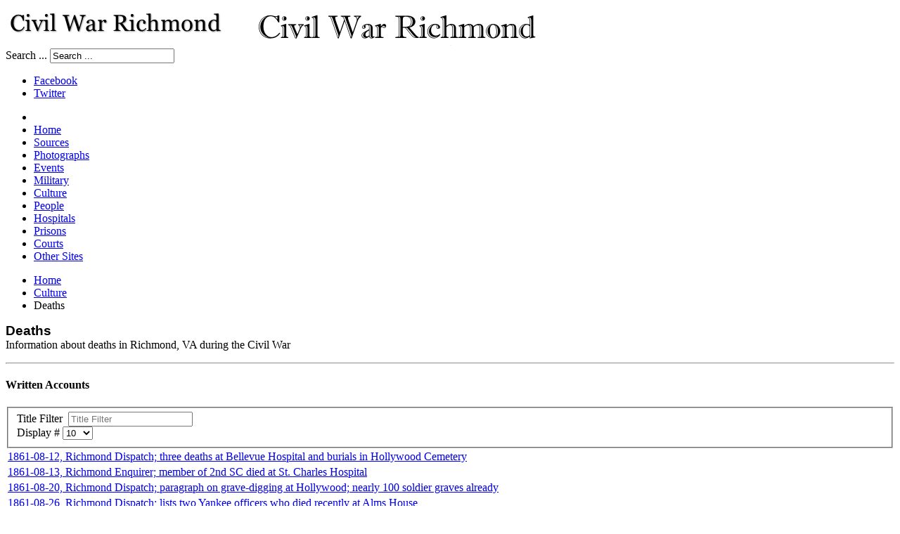

--- FILE ---
content_type: text/html; charset=utf-8
request_url: https://mail.civilwarrichmond.com/culture/deaths?start=30
body_size: 8371
content:
<!DOCTYPE html>
<!-- jsn_epic_pro 6.2.2 -->
<html lang="" dir="ltr">
<head>
	<base href="https://mail.civilwarrichmond.com/culture/deaths" />
	<meta http-equiv="content-type" content="text/html; charset=utf-8" />
	<meta name="keywords" content="Civil War Richmond, Richmond, VA history" />
	<meta name="description" content="Civil War Richmond is an online research project by Mike Gorman about Richmond, Virginia, during the Civil War." />
	<title>Deaths</title>
	<link href="/culture/deaths?format=feed&amp;type=rss" rel="alternate" type="application/rss+xml" title="RSS 2.0" />
	<link href="/culture/deaths?format=feed&amp;type=atom" rel="alternate" type="application/atom+xml" title="Atom 1.0" />
	<link href="/templates/jsn_epic_pro/favicon.ico" rel="shortcut icon" type="image/vnd.microsoft.icon" />
	<link href="/components/com_jrealtimeanalytics/css/mainstyle.css" rel="stylesheet" type="text/css" />
	<link href="/media/plg_content_osembed/css/osembed.css?47354877541923135499c38a6606138a" rel="stylesheet" type="text/css" />
	<link href="https://mail.civilwarrichmond.com/plugins/content/SpecialTextbox/SpecialTextbox/css/wk_SpecialTextbox.css" rel="stylesheet" type="text/css" />
	<link href="https://mail.civilwarrichmond.com/components/com_ultimatesocial/public/assets/css/style.css" rel="stylesheet" type="text/css" />
	<link href="https://mail.civilwarrichmond.com/components/com_ultimatesocial/public/assets/css/animate.css" rel="stylesheet" type="text/css" />
	<link href="/plugins/system/jcemediabox/css/jcemediabox.min.css?0072da39200af2a5f0dbaf1a155242cd" rel="stylesheet" type="text/css" />
	<link href="/plugins/system/jce/css/content.css?badb4208be409b1335b815dde676300e" rel="stylesheet" type="text/css" />
	<link href="/components/com_imageshow/assets/css/style.css" rel="stylesheet" type="text/css" />
	<link href="/media/jui/css/bootstrap.min.css?9ae3091b40e55a6f1e09c8c8a58ea2f4" rel="stylesheet" type="text/css" />
	<link href="/media/jui/css/bootstrap-responsive.min.css?9ae3091b40e55a6f1e09c8c8a58ea2f4" rel="stylesheet" type="text/css" />
	<link href="/media/jui/css/bootstrap-extended.css?9ae3091b40e55a6f1e09c8c8a58ea2f4" rel="stylesheet" type="text/css" />
	<link href="/plugins/system/jsntplframework/assets/3rd-party/bootstrap/css/bootstrap-frontend.min.css" rel="stylesheet" type="text/css" />
	<link href="/plugins/system/jsntplframework/assets/3rd-party/bootstrap/css/bootstrap-responsive-frontend.min.css" rel="stylesheet" type="text/css" />
	<link href="/templates/jsn_epic_pro/css/print.css" rel="stylesheet" type="text/css" media="Print" />
	<link href="/templates/system/css/system.css" rel="stylesheet" type="text/css" />
	<link href="/templates/system/css/general.css" rel="stylesheet" type="text/css" />
	<link href="/templates/jsn_epic_pro/css/template.css" rel="stylesheet" type="text/css" />
	<link href="/templates/jsn_epic_pro/css/template_pro.css" rel="stylesheet" type="text/css" />
	<link href="/templates/jsn_epic_pro/css/colors/blue.css" rel="stylesheet" type="text/css" />
	<link href="/templates/jsn_epic_pro/css/styles/custom.css" rel="stylesheet" type="text/css" />
	<link href="/templates/jsn_epic_pro/css/layouts/jsn_wide.css" rel="stylesheet" type="text/css" />
	<link href="/templates/jsn_epic_pro/css/layouts/jsn_mobile.css" rel="stylesheet" type="text/css" />
	<link href="/templates/jsn_epic_pro/css/font-icons/css/font-awesome.min.css" rel="stylesheet" type="text/css" />
	<link href="/templates/jsn_epic_pro/css/jsn_social_icons.css" rel="stylesheet" type="text/css" />
	<link href="/templates/jsn_epic_pro/css/custom.css" rel="stylesheet" type="text/css" />
	<link href="/media/system/css/modal.css?9ae3091b40e55a6f1e09c8c8a58ea2f4" rel="stylesheet" type="text/css" />
	<style type="text/css">

				
				
				
				
				
				
				
				
				
				
				.us_floating .us_floating_outer_wrapper{top:25% !important;}.us_floating .us_wrapper .us_button{width:45px;-webkit-transition:width 1000ms ease-in-out,background-color 400ms ease-out;-moz-transition:width 1000ms ease-in-out,background-color 400ms ease-out;-o-transition:width 1000ms ease-in-out,background-color 400ms ease-out;transition:width 1000ms ease-in-out,background-color 400ms ease-out;}.us_floating .us_wrapper .us_button:hover{width:90px;-webkit-transition:width 1000ms ease-in-out,background-color 400ms ease-out;-moz-transition:width 1000ms ease-in-out,background-color 400ms ease-out;-o-transition:width 1000ms ease-in-out,background-color 400ms ease-out;transition:width 1000ms ease-in-out,background-color 400ms ease-out;}.us_floating .us_button .us_box{color:#000000;}.us_facebook{background-color:#3b5998;}.us_facebook:hover{background-color:#363636;}.us_twitter{background-color:#00abf0;}.us_twitter:hover{background-color:#363636;}.us_google{background-color:#D95232;}.us_google:hover{background-color:#363636;}.us_delicious{background-color:#66B2FD;}.us_delicious:hover{background-color:#363636;}.us_stumble{background-color:#e94b24;}.us_stumble:hover{background-color:#363636;}.us_linkedin{background-color:#1c86bc;}.us_linkedin:hover{background-color:#363636;}.us_pinterest{background-color:#ae181f;}.us_pinterest:hover{background-color:#363636;}.us_buffer{background-color:#000000;}.us_buffer:hover{background-color:#000000;}.us_reddit{background-color:#30659b;}.us_reddit:hover{background-color:#363636;}.us_vkontakte{background-color:#30659b;}.us_vkontakte:hover{background-color:#363636;}.us_mail{background-color:#666666;}.us_mail:hover{background-color:#363636;}.us_love{background-color:#ff0000;}.us_love:hover{background-color:#363636;}.us_pocket{background-color:#ee4056;}.us_pocket:hover{background-color:#363636;}.us_tumblr{background-color:#529ecc;}.us_tumblr:hover{background-color:#363636;}.us_print{background-color:#3b5998;}.us_print:hover{background-color:#363636;}.us_flipboard{background-color:#c10000;}.us_flipboard:hover{background-color:#363636;}.us_comments{background-color:#b69823;}.us_comments:hover{background-color:#363636;}.us_feedly{background-color:#414141;}.us_feedly:hover{background-color:#363636;}.us_youtube:hover{background-color:#363636;}.us_youtube{background-color:#cc181e;}.us_vimeo{background-color:#008000;}.us_vimeo:hover{background-color:#363636;}.us_behance{background-color:#1769ff;}.us_behance:hover{background-color:#363636;}.us_ok{background-color:#f2720c;}.us_ok:hover{background-color:#363636;}.us_weibo{background-color:#e64141;}.us_weibo:hover{background-color:#363636;}.us_managewp{background-color:#098ae0;}.us_managewp:hover{background-color:#363636;}.us_xing{background-color:#026466;}.us_xing:hover{background-color:#363636;}.us_whatsapp{background-color:#34af23;}.us_whatsapp:hover{background-color:#363636;}.us_meneame{background-color:#ff6400;}.us_meneame:hover{background-color:#363636;}.us_digg{background-color:#000000;}.us_digg:hover{background-color:#363636;}.us_dribbble{background-color:#f72b7f;}.us_dribbble:hover{background-color:#363636;}.us_envato{background-color:#82b540;}.us_envato:hover{background-color:#363636;}.us_github{background-color:#201e1f;}.us_github:hover{background-color:#363636;}.us_soundcloud{background-color:#ff6f00;}.us_soundcloud:hover{background-color:#363636;}.us_instagram{background-color:#48769c;}.us_instagram:hover{background-color:#363636;}.us_feedpress{background-color:#ffafaf;}.us_feedpress:hover{background-color:#363636;}.us_mailchimp{background-color:#6dc5dc;}.us_mailchimp:hover{background-color:#363636;}.us_flickr{background-color:#0062dd;}.us_flickr:hover{background-color:#363636;}.us_members{background-color:#0ab071;}.us_members:hover{background-color:#363636;}.us_more{background-color:#53b27c;}.us_more:hover{background-color:#363636;}.us_posts{background-color:#924e2a;}.us_posts:hover{background-color:#363636;}.us_facebook a{color:#3b5998;}.us_facebook a:hover{color:#363636;}.us_twitter a{color:#00abf0;}.us_twitter a:hover{color:#363636;}.us_google a{color:#D95232;}.us_google a:hover{color:#363636;}.us_delicious a{color:#66B2FD;}.us_delicious a:hover{color:#363636;}.us_stumble a{color:#e94b24;}.us_stumble a:hover{color:#363636;}.us_linkedin a{color:#1c86bc;}.us_linkedin a:hover{color:#363636;}.us_pinterest a{color:#ae181f;}.us_pinterest a:hover{color:#363636;}.us_buffer a{color:#000000;}.us_buffer a:hover{color:#000000;}.us_reddit a{color:#30659b;}.us_reddit a:hover{color:#363636;}.us_vkontakte a{color:#30659b;}.us_vkontakte a:hover{color:#363636;}.us_mail a{color:#666666;}.us_mail a:hover{color:#363636;}.us_love a,.us_love{color:#ff0000;}.us_love a:hover,.us_love:hover{color:#363636;}.us_pocket a{color:#ee4056;}.us_pocket a:hover{color:#363636;}.us_tumblr a{color:#529ecc;}.us_tumblr a:hover{color:#363636;}.us_print a{color:#3b5998;}.us_print a:hover{color:#363636;}.us_flipboard a{color:#c10000;}.us_flipboard a:hover{color:#363636;}.us_comments a,.us_comments{color:#b69823;}.us_comments a:hover,.us_comments:hover{color:#363636;}.us_feedly a{color:#414141;}.us_feedly a:hover{color:#363636;}.us_youtube a{color:#cc181e;}.us_youtube a:hover{color:#363636;}.us_vimeo a{color:#008000;}.us_vimeo a:hover{color:#363636;}.us_behance a{color:#1769ff;}.us_behance a:hover{color:#363636;}.us_ok a{color:#f2720c;}.us_ok a:hover{color:#363636;}.us_weibo a{color:#e64141;}.us_weibo a:hover{color:#363636;}.us_managewp a{color:#098ae0;}.us_managewp a:hover{color:#363636;}.us_xing a{color:#026466;}.us_xing a:hover{color:#363636;}.us_whatsapp a{color:#34af23;}.us_whatsapp a:hover{color:#363636;}.us_meneame a{color:#ff6400;}.us_meneame a:hover{color:#363636;}.us_digg a{color:#000000;}.us_digg a:hover{color:#363636;}.us_dribbble a{ color:#f72b7f;}.us_dribbble a:hover{ color:#363636;}.us_envato a{color:#82b540;}.us_envato a:hover{color:#363636;}.us_github a{color:#201e1f;}.us_github a:hover{color:#363636;}.us_soundcloud a{color:#ff6f00;}.us_soundcloud a:hover{color:#363636;}.us_instagram a{color:#48769c;}.us_instagram a:hover{color:#363636;}.us_feedpress{color:#ffafaf;}.us_feedpress:hover{color:#363636;}.us_mailchimp{color:#6dc5dc;}.us_mailchimp:hover{color:#363636;}.us_flickr a{color:#0062dd;}.us_flickr a:hover{color:#363636;}.us_members{color:#0ab071;}.us_members:hover{color:#363636;}.us_more a{color:#53b27c;}.us_more a:hover{color:#363636;}.us_posts{color:#924e2a;}.us_posts:hover{color:#363636;}	div.jsn-modulecontainer ul.menu-mainmenu ul,
	div.jsn-modulecontainer ul.menu-mainmenu ul li {
		width: 200px;
	}
	div.jsn-modulecontainer ul.menu-mainmenu ul ul {
		margin-left: 199px;
	}
	#jsn-pos-toolbar div.jsn-modulecontainer ul.menu-mainmenu ul ul {
		margin-right: 199px;
		margin-left : auto
	}
	div.jsn-modulecontainer ul.menu-sidemenu ul,
	div.jsn-modulecontainer ul.menu-sidemenu ul li {
		width: 200px;
	}
	div.jsn-modulecontainer ul.menu-sidemenu li ul {
		right: -200px;
	}
	body.jsn-direction-rtl div.jsn-modulecontainer ul.menu-sidemenu li ul {
		left: -200px;
		right: auto;
	}
	div.jsn-modulecontainer ul.menu-sidemenu ul ul {
		margin-left: 199px;
	}
	</style>
	<script type="application/json" class="joomla-script-options new">{"csrf.token":"6f347a973ce5e2d8dfc889b2ce61c530","system.paths":{"root":"","base":""}}</script>
	<script src="/media/jui/js/jquery.min.js?9ae3091b40e55a6f1e09c8c8a58ea2f4" type="text/javascript"></script>
	<script src="/media/jui/js/jquery-noconflict.js?9ae3091b40e55a6f1e09c8c8a58ea2f4" type="text/javascript"></script>
	<script src="/media/jui/js/jquery-migrate.min.js?9ae3091b40e55a6f1e09c8c8a58ea2f4" type="text/javascript"></script>
	<script src="/components/com_jrealtimeanalytics/js/jquery.noconflict.js" type="text/javascript"></script>
	<script src="/components/com_jrealtimeanalytics/js/stream.js" type="text/javascript" defer="defer"></script>
	<script src="/components/com_jrealtimeanalytics/js/heatmap.js" type="text/javascript" defer="defer"></script>
	<script src="/media/plg_content_osembed/js/osembed.min.js?47354877541923135499c38a6606138a" type="text/javascript"></script>
	<script src="/media/system/js/caption.js?9ae3091b40e55a6f1e09c8c8a58ea2f4" type="text/javascript"></script>
	<script src="/media/system/js/mootools-core.js?9ae3091b40e55a6f1e09c8c8a58ea2f4" type="text/javascript"></script>
	<script src="/media/system/js/core.js?9ae3091b40e55a6f1e09c8c8a58ea2f4" type="text/javascript"></script>
	<script src="/media/system/js/mootools-more.js?9ae3091b40e55a6f1e09c8c8a58ea2f4" type="text/javascript"></script>
	<script src="https://mail.civilwarrichmond.com/components/com_ultimatesocial/public/assets/js/us.script.js" type="text/javascript"></script>
	<script src="https://cdnjs.cloudflare.com/ajax/libs/FitText.js/1.2.0/jquery.fittext.min.js" type="text/javascript"></script>
	<script src="https://cdnjs.cloudflare.com/ajax/libs/jquery-cookie/1.4.1/jquery.cookie.min.js" type="text/javascript"></script>
	<script src="https://cdnjs.cloudflare.com/ajax/libs/magnific-popup.js/1.1.0/jquery.magnific-popup.min.js" type="text/javascript"></script>
	<script src="/plugins/system/jcemediabox/js/jcemediabox.min.js?d67233ea942db0e502a9d3ca48545fb9" type="text/javascript"></script>
	<script src="/plugins/system/jsntplframework/assets/joomlashine/js/noconflict.js" type="text/javascript"></script>
	<script src="/plugins/system/jsntplframework/assets/joomlashine/js/utils.js" type="text/javascript"></script>
	<script src="/templates/jsn_epic_pro/js/jsn_template.js" type="text/javascript"></script>
	<script src="/media/system/js/modal.js?9ae3091b40e55a6f1e09c8c8a58ea2f4" type="text/javascript"></script>
	<script src="/media/jui/js/bootstrap.min.js?9ae3091b40e55a6f1e09c8c8a58ea2f4" type="text/javascript"></script>
	<script type="text/javascript">
				var COM_JREALTIME_NETWORK_ERROR = 'A network error occurred during data stream: '; var jrealtimeBaseURI='https://mail.civilwarrichmond.com/';jQuery(window).on('load',  function() {
				new JCaption('img.caption');
			});jQuery(function($) {
			 $('.hasTip').each(function() {
				var title = $(this).attr('title');
				if (title) {
					var parts = title.split('::', 2);
					var mtelement = document.id(this);
					mtelement.store('tip:title', parts[0]);
					mtelement.store('tip:text', parts[1]);
				}
			});
			var JTooltips = new Tips($('.hasTip').get(), {"maxTitleChars": 50,"fixed": false});
		}); var us_script = {"ajaxurl":"https:\/\/mail.civilwarrichmond.com\/index.php?option=com_ultimatesocial","tweet_via":"","total_shares_text":"","facebook_height":500,"facebook_width":900,"twitter_height":500,"twitter_width":900,"googleplus_height":500,"googleplus_width":900,"delicious_height":550,"delicious_width":550,"stumble_height":550,"stumble_width":550,"linkedin_height":550,"linkedin_width":550,"pinterest_height":320,"pinterest_width":720,"buffer_height":500,"buffer_width":900,"reddit_height":500,"reddit_width":900,"vkontakte_height":500,"vkontakte_width":900,"printfriendly_height":500,"printfriendly_width":1045,"pocket_height":500,"pocket_width":900,"tumblr_height":500,"tumblr_width":900,"flipboard_height":500,"flipboard_width":900,"weibo_height":500,"weibo_width":900,"xing_height":500,"xing_width":900,"ok_height":500,"ok_width":900,"managewp_height":500,"managewp_width":900,"meneame_height":500,"meneame_width":900,"digg_height":900,"digg_width":900,"home_url":"https:\/\/mail.civilwarrichmond.com\/","B":"B","M":"M","k":"k","nonce":"","already_loved_message":"You have already loved this item.","error_message":"Sorry, there was a problem processing your request.","logged_in":"false","bitly":"false"};jQuery(document).ready(function(){WfMediabox.init({"base":"\/","theme":"standard","width":"","height":"","lightbox":0,"shadowbox":0,"icons":1,"overlay":1,"overlay_opacity":0.8000000000000000444089209850062616169452667236328125,"overlay_color":"#000000","transition_speed":500,"close":2,"scrolling":"fixed","labels":{"close":"Close","next":"Next","previous":"Previous","cancel":"Cancel","numbers":"{{numbers}}","numbers_count":"{{current}} of {{total}}","download":"Download"}});});
				JSNTemplate.initTemplate({
					templatePrefix			: "jsn_epic_pro_",
					templatePath			: "/templates/jsn_epic_pro",
					enableRTL				: 0,
					enableGotopLink			: 1,
					enableMobile			: 1,
					enableMobileMenuSticky	: 1,
					enableDesktopMenuSticky	: 1,
					responsiveLayout		: ["mobile","wide"],
					mobileMenuEffect		: "default"
				});
			
		jQuery(function($) {
			SqueezeBox.initialize({});
			initSqueezeBox();
			$(document).on('subform-row-add', initSqueezeBox);

			function initSqueezeBox(event, container)
			{
				SqueezeBox.assign($(container || document).find('a.modal').get(), {
					parse: 'rel'
				});
			}
		});

		window.jModalClose = function () {
			SqueezeBox.close();
		};

		// Add extra modal close functionality for tinyMCE-based editors
		document.onreadystatechange = function () {
			if (document.readyState == 'interactive' && typeof tinyMCE != 'undefined' && tinyMCE)
			{
				if (typeof window.jModalClose_no_tinyMCE === 'undefined')
				{
					window.jModalClose_no_tinyMCE = typeof(jModalClose) == 'function'  ?  jModalClose  :  false;

					jModalClose = function () {
						if (window.jModalClose_no_tinyMCE) window.jModalClose_no_tinyMCE.apply(this, arguments);
						tinyMCE.activeEditor.windowManager.close();
					};
				}

				if (typeof window.SqueezeBoxClose_no_tinyMCE === 'undefined')
				{
					if (typeof(SqueezeBox) == 'undefined')  SqueezeBox = {};
					window.SqueezeBoxClose_no_tinyMCE = typeof(SqueezeBox.close) == 'function'  ?  SqueezeBox.close  :  false;

					SqueezeBox.close = function () {
						if (window.SqueezeBoxClose_no_tinyMCE)  window.SqueezeBoxClose_no_tinyMCE.apply(this, arguments);
						tinyMCE.activeEditor.windowManager.close();
					};
				}
			}
		};
		jQuery(function($){ initTooltips(); $("body").on("subform-row-add", initTooltips); function initTooltips (event, container) { container = container || document;$(container).find(".hasTooltip").tooltip({"html": true,"container": "body"});} });
	</script>
	<meta name="viewport" content="width=device-width, initial-scale=1.0, maximum-scale=2.0" />

	<!-- html5.js and respond.min.js for IE less than 9 -->
	<!--[if lt IE 9]>
		<script src="http://html5shim.googlecode.com/svn/trunk/html5.js"></script>
		<script src="/plugins/system/jsntplframework/assets/3rd-party/respond/respond.min.js"></script>
	<![endif]-->
	</head>
<body id="jsn-master" class="jsn-textstyle-custom jsn-color-blue jsn-direction-ltr jsn-responsive jsn-mobile jsn-joomla-30  jsn-com-content jsn-view-category jsn-itemid-1023">
	<a name="top" id="top"></a>
		<div id="jsn-page" class="container">
		<div id="jsn-page-inner">
					<div id="jsn-header">
				<div id="jsn-logo" class="pull-left">
				<a href="/index.php" title="An online research project by Mike Gorman"><img src="/images/logos/CWRlogo.png" alt="An online research project by Mike Gorman" id="jsn-logo-mobile" /><img src="/images/logos/cwr.png" alt="An online research project by Mike Gorman" id="jsn-logo-desktop" /></a>				</div>
				<div id="jsn-headerright" class="pull-right">
									<div id="jsn-pos-top" class="pull-left">
						<div class=" jsn-modulecontainer"><div class="jsn-modulecontainer_inner"><div class="jsn-modulecontent">	<div class="search">
		<form action="/culture/deaths" method="post" class="form-inline">
			<label for="mod-search-searchword" class="element-invisible">Search ...</label> <input name="searchword" id="mod-search-searchword" maxlength="200"  class="inputbox search-query" type="text" size="20" value="Search ..."  onblur="if (this.value=='') this.value='Search ...';" onfocus="if (this.value=='Search ...') this.value='';" />			<input type="hidden" name="task" value="search" />
			<input type="hidden" name="option" value="com_search" />
			<input type="hidden" name="Itemid" value="1023" />
		</form>
	</div>

<div class="clearbreak"></div></div></div></div>
						<div class="clearbreak"></div>
					</div>
									<div id="jsn-social-icons" class="pull-right">
						<ul>
												<li class="facebook">
								<a href="https://www.facebook.com/Civil-War-Richmond/" title="Facebook" target="_blank">
									Facebook</a>
							</li>
												<li class="twitter">
								<a href="https://twitter.com/CivilWarRVA" title="Twitter" target="_blank">
									Twitter</a>
							</li>
											</ul>
					</div>
								</div>
				<div class="clearbreak"></div>
			</div>
			<div id="jsn-body">
							<div id="jsn-menu">
									<div id="jsn-pos-mainmenu" >
						<div class=" jsn-modulecontainer"><div class="jsn-modulecontainer_inner"><div class="jsn-modulecontent"><span id="jsn-menu-toggle-parent" class="jsn-menu-toggle"><i class="fa fa-navicon"></i></span>
<ul class="menu-mainmenu">
	<li class="jsn-menu-mobile-control"><span class="close-menu"><i class="fa fa-times"></i></span></li> 
	<li  class="first"><a class="clearfix" href="/" >
		<span>
		<span class="jsn-menutitle">Home</span>	</span>
</a></li><li  class=""><a class="clearfix" href="/written-accounts" >
		<span>
		<span class="jsn-menutitle">Sources</span>	</span>
</a></li><li  class=""><a class="clearfix" href="/photographs" >
		<span>
		<span class="jsn-menutitle">Photographs</span>	</span>
</a></li><li  class=""><a class="clearfix" href="/events" >
		<span>
		<span class="jsn-menutitle">Events</span>	</span>
</a></li><li  class=""><a class="clearfix" href="/military-organizations" >
		<span>
		<span class="jsn-menutitle">Military</span>	</span>
</a></li><li  class="active"><a class="clearfix" href="/culture" >
		<span>
		<span class="jsn-menutitle">Culture</span>	</span>
</a></li><li  class=""><a class="clearfix" href="/people" >
		<span>
		<span class="jsn-menutitle">People</span>	</span>
</a></li><li  class=""><a class="clearfix" href="/hospitals" >
		<span>
		<span class="jsn-menutitle">Hospitals</span>	</span>
</a></li><li  class=""><a class="clearfix" href="/prisons" >
		<span>
		<span class="jsn-menutitle">Prisons</span>	</span>
</a></li><li  class=""><a class="clearfix" href="/courts" >
		<span>
		<span class="jsn-menutitle">Courts</span>	</span>
</a></li><li  class="last"><a class="clearfix" href="/other-sites" >
		<span>
		<span class="jsn-menutitle">Other Sites</span>	</span>
</a></li></ul><div class="clearbreak"></div></div></div></div>
											</div>
													<span id="jsn-desktopswitch">
						<a href="#" onclick="javascript: JSNUtils.setTemplateAttribute('jsn_epic_pro_','mobile','no'); return false;"></a>
					</span>
					<span id="jsn-mobileswitch">
						<a href="#" onclick="javascript: JSNUtils.setTemplateAttribute('jsn_epic_pro_','mobile','yes'); return false;"></a>
					</span>
					            <div class="clearbreak"></div>
				</div>
			
				<div id="jsn-content" class="jsn-hasleft ">
					<div id="jsn-content_inner"><div id="jsn-content_inner1"><div id="jsn-content_inner2"><div id="jsn-content_inner3"><div id="jsn-content_inner4"><div id="jsn-content_inner5"><div id="jsn-content_inner6"><div id="jsn-content_inner7" class="row-fluid">
								<div id="jsn-maincontent" class="span9 order2 offset3 row-fluid">
						<div id="jsn-maincontent_inner"><div id="jsn-maincontent_inner1"><div id="jsn-maincontent_inner2"><div id="jsn-maincontent_inner3"><div id="jsn-maincontent_inner4">
										<div id="jsn-centercol" class="span12 order1 "><div id="jsn-centercol_inner">
											<div id="jsn-breadcrumbs">
									<div id="jsn-pos-breadcrumbs" class="">
<ul class="breadcrumb ">
<li><a href="/" class="pathway">Home</a><span class="divider"></span></li><li><a href="/culture" class="pathway">Culture</a></li><li><span class="divider"></span><span>Deaths</span></li></ul>	
</div>
								</div>
											<div id="jsn-mainbody-content" class=" jsn-hasmainbody">
													<div id="jsn-mainbody">
											<div id="system-message-container">
	</div>

											<div class="category-list">

<div>
	<div class="content-category">
		
				
		
					<div class="category-desc">
																	<p><strong><span style="font-family: arial, helvetica, sans-serif; font-size: 14pt;">Deaths<br /></span></strong>Information about deaths in Richmond, VA during the Civil War</p>
<hr id="mce-hr-marker" />
<h4>Written Accounts</h4>												<div class="clr"></div>
			</div>
				<form action="https://mail.civilwarrichmond.com/culture/deaths?start=30" method="post" name="adminForm" id="adminForm" class="form-inline">
		<fieldset class="filters btn-toolbar">
					<div class="btn-group">
				<label class="filter-search-lbl element-invisible" for="filter-search">
					Title Filter&#160;				</label>
				<input type="text" name="filter-search" id="filter-search" value="" class="inputbox" onchange="document.adminForm.submit();" title="Content Filter Search" placeholder="Title Filter" />
			</div>
							<div class="btn-group pull-right">
				<label for="limit" class="element-invisible">
					Display #				</label>
				<select id="limit" name="limit" class="inputbox input-mini" size="1" onchange="this.form.submit()">
	<option value="5">5</option>
	<option value="10" selected="selected">10</option>
	<option value="15">15</option>
	<option value="20">20</option>
	<option value="25">25</option>
	<option value="30">30</option>
	<option value="50">50</option>
	<option value="100">100</option>
	<option value="0">All</option>
</select>
			</div>
		
		<input type="hidden" name="filter_order" value="" />
		<input type="hidden" name="filter_order_Dir" value="" />
		<input type="hidden" name="limitstart" value="" />
		<input type="hidden" name="task" value="" />
		<div class="clearfix"></div>
	</fieldset>
	
	<table class="category table table-striped table-bordered table-hover">
				<tbody>
											<tr class="cat-list-row0" >
									<td headers="categorylist_header_title" class="list-title">
													<a href="/culture/deaths/490-1861-08-12-richmond-dispatch-three-deaths-at-bellevue-hospital-and-burials-in-hollywood-cemetery">
								1861-08-12, Richmond Dispatch; three deaths at Bellevue Hospital and burials in Hollywood Cemetery							</a>
																	</td>
																								</tr>
											<tr class="cat-list-row1" >
									<td headers="categorylist_header_title" class="list-title">
													<a href="/culture/deaths/2332-1861-08-13-richmond-enquirer-member-of-2nd-sc-died-at-st-charles-hospital">
								1861-08-13, Richmond Enquirer; member of 2nd SC died at St. Charles Hospital							</a>
																	</td>
																								</tr>
											<tr class="cat-list-row0" >
									<td headers="categorylist_header_title" class="list-title">
													<a href="/culture/deaths/508-1861-08-20-richmond-dispatch-paragraph-on-grave-digging-at-hollywood-nearly-100-soldier-graves-already">
								1861-08-20, Richmond Dispatch; paragraph on grave-digging at Hollywood; nearly 100 soldier graves already							</a>
																	</td>
																								</tr>
											<tr class="cat-list-row1" >
									<td headers="categorylist_header_title" class="list-title">
													<a href="/culture/deaths/521-1861-08-26-richmond-dispatch-lists-two-yankee-officers-who-died-recently-at-alms-house">
								1861-08-26, Richmond Dispatch; lists two Yankee officers who died recently at Alms House							</a>
																	</td>
																								</tr>
											<tr class="cat-list-row0" >
									<td headers="categorylist_header_title" class="list-title">
													<a href="/culture/deaths/526-1861-08-28-richmond-dispatch-death-notice-of-a-soldier-at-robertson-hospital">
								1861-08-28, Richmond Dispatch; death notice of a soldier at Robertson Hospital							</a>
																	</td>
																								</tr>
											<tr class="cat-list-row1" >
									<td headers="categorylist_header_title" class="list-title">
													<a href="/culture/deaths/527-1861-08-28-richmond-dispatch-inquest-on-a-very-tattooed-man-who-died-near-seabrook-s-warehouse">
								1861-08-28, Richmond Dispatch; inquest on a very tattooed man who died near Seabrook's warehouse							</a>
																	</td>
																								</tr>
											<tr class="cat-list-row0" >
									<td headers="categorylist_header_title" class="list-title">
													<a href="/culture/deaths/2336-1861-08-28-richmond-enquirer-prisoner-at-liggon-s-factory-kills-his-guard-and-attempts-to-escape">
								1861-08-28, Richmond Enquirer; prisoner at Liggon's factory kills his guard and attempts to escape							</a>
																	</td>
																								</tr>
											<tr class="cat-list-row1" >
									<td headers="categorylist_header_title" class="list-title">
													<a href="/culture/deaths/5213-1861-09-05-richmond-dispatch-mortality-rate-and-description-of-the-st-charles-hospital-gh-8-and-rosy-general-description-of-hospital-work">
								1861-09-05, Richmond Dispatch; mortality rate and description of the St. Charles Hospital (GH#8) and rosy general description of hospital work 							</a>
																	</td>
																								</tr>
											<tr class="cat-list-row0" >
									<td headers="categorylist_header_title" class="list-title">
													<a href="/culture/deaths/3230-1861-09-10-richmond-whig-15-deaths-in-the-16th-georgia-regiment-at-camp-lee-in-one-week">
								1861-09-10, Richmond Whig; 15 deaths in the 16th Georgia regiment at Camp Lee in one week							</a>
																	</td>
																								</tr>
											<tr class="cat-list-row1" >
									<td headers="categorylist_header_title" class="list-title">
													<a href="/culture/deaths/3231-1861-09-16-richmond-whig-four-yankee-prisoners-escape-from-prison-depot-two-are-shot-and-the-others-are-recaptured">
								1861-09-16, Richmond Whig; four Yankee prisoners escape from prison depot, two are shot and the others are recaptured							</a>
																	</td>
																								</tr>
					</tbody>
	</table>


		<div class="center">

					<p class="counter pull-right">
				Page 4 of 76			</p>
		
		<ul class="jsn-pagination"><li>&nbsp;<a href="/culture/deaths?start=0" title="Start">Start</a>&nbsp;</li><li>&nbsp;<a href="/culture/deaths?start=20" title="Prev">Prev</a>&nbsp;</li>&nbsp;<a href="/culture/deaths?start=0" title="1">1</a>&nbsp;&nbsp;<a href="/culture/deaths?start=10" title="2">2</a>&nbsp;&nbsp;<a href="/culture/deaths?start=20" title="3">3</a>&nbsp;&nbsp;<span>4</span>&nbsp;&nbsp;<a href="/culture/deaths?start=40" title="5">5</a>&nbsp;&nbsp;<a href="/culture/deaths?start=50" title="6">6</a>&nbsp;&nbsp;<a href="/culture/deaths?start=60" title="7">7</a>&nbsp;&nbsp;<a href="/culture/deaths?start=70" title="8">8</a>&nbsp;&nbsp;<a href="/culture/deaths?start=80" title="9">9</a>&nbsp;&nbsp;<a href="/culture/deaths?start=90" title="10">10</a>&nbsp;<li>&nbsp;<a href="/culture/deaths?start=40" title="Next">Next</a>&nbsp;</li><li>&nbsp;<a href="/culture/deaths?start=750" title="End">End</a>&nbsp;</li></ul>	</div>
	</form>

			</div>
</div>


</div>
										</div>
												</div>
				        				</div></div> <!-- end centercol -->
	        					</div></div></div></div></div></div> <!-- end jsn-maincontent -->
									<div id="jsn-leftsidecontent" class="span3 order1 offset-12">
							<div id="jsn-leftsidecontent_inner">
								<div id="jsn-pos-left">
									<div class="lightbox-1 jsn-modulecontainer"><div class="jsn-modulecontainer_inner"><div><div><h3 class="jsn-moduletitle"><span class="jsn-moduleicon">Culture</span></h3><div class="jsn-modulecontent"><span id="jsn-menu-toggle-parent" class="jsn-menu-toggle"><i class="fa fa-navicon"></i></span>
<ul class="menu-treemenu">
	<li class="jsn-menu-mobile-control"><span class="close-menu"><i class="fa fa-times"></i></span></li> 
	<li  class="first"><a class="clearfix" href="/culture/ads-for-sale" >
		<span>
		<span class="jsn-menutitle">Advertisements</span>	</span>
</a></li><li  class=""><a class="clearfix" href="/culture/anecdotes" >
		<span>
		<span class="jsn-menutitle">Anecdotes</span>	</span>
</a></li><li  class=""><a class="clearfix" href="/culture/accidents" >
		<span>
		<span class="jsn-menutitle">Accidents</span>	</span>
</a></li><li  class=""><a class="clearfix" href="/culture/alcohol" >
		<span>
		<span class="jsn-menutitle">Alcohol</span>	</span>
</a></li><li  class=""><a class="clearfix" href="/culture/celebrations" >
		<span>
		<span class="jsn-menutitle">Celebrations</span>	</span>
</a></li><li  class=""><a class="clearfix" href="/culture/charity" >
		<span>
		<span class="jsn-menutitle">Charity</span>	</span>
</a></li><li  class=""><a class="clearfix" href="/culture/city-government" >
		<span>
		<span class="jsn-menutitle">City Government</span>	</span>
</a></li><li  class=""><a class="clearfix" href="/culture/construction" >
		<span>
		<span class="jsn-menutitle">Construction</span>	</span>
</a></li><li  class=""><a class="clearfix" href="/culture/crime-mayhem" >
		<span>
		<span class="jsn-menutitle">Crime & Mayhem</span>	</span>
</a></li><li  class="current active parent"><a class="current clearfix" href="/culture/deaths" >
		<span>
		<span class="jsn-menutitle">Deaths</span>	</span>
</a><span class="jsn-menu-toggle"><i class="fa fa-navicon"></i></span><ul><li  class="first"><a class="clearfix" href="/culture/deaths/funerals" >
		<span>
		<span class="jsn-menutitle">Funerals</span>	</span>
</a></li><li  class=""><a class="clearfix" href="/culture/deaths/obituaries" >
		<span>
		<span class="jsn-menutitle">Obituaries</span>	</span>
</a></li><li  class="last"><a class="clearfix" href="/culture/deaths/suicides" >
		<span>
		<span class="jsn-menutitle">Suicides</span>	</span>
</a></li></ul></li><li  class=""><a class="clearfix" href="/culture/diseases" >
		<span>
		<span class="jsn-menutitle">Diseases</span>	</span>
</a></li><li  class=""><a class="clearfix" href="/culture/duels" >
		<span>
		<span class="jsn-menutitle">Duels</span>	</span>
</a></li><li  class=""><a class="clearfix" href="/culture/economy-and-commerce" >
		<span>
		<span class="jsn-menutitle">Economy and Commerce</span>	</span>
</a></li><li  class=""><a class="clearfix" href="/culture/editorials" >
		<span>
		<span class="jsn-menutitle">Editorials</span>	</span>
</a></li><li  class=""><a class="clearfix" href="/culture/entertainment" >
		<span>
		<span class="jsn-menutitle">Entertainment</span>	</span>
</a></li><li  class=""><a class="clearfix" href="/culture/escapes" >
		<span>
		<span class="jsn-menutitle">Escapes</span>	</span>
</a></li><li  class=""><a class="clearfix" href="/culture/fires" >
		<span>
		<span class="jsn-menutitle">Fires</span>	</span>
</a></li><li  class=""><a class="clearfix" href="/culture/flags" >
		<span>
		<span class="jsn-menutitle">Flags</span>	</span>
</a></li><li  class=""><a class="clearfix" href="/culture/food-supply" >
		<span>
		<span class="jsn-menutitle">Food & Supply</span>	</span>
</a></li><li  class=""><a class="clearfix" href="/culture/gender" >
		<span>
		<span class="jsn-menutitle">Gender </span>	</span>
</a></li><li  class=""><a class="clearfix" href="/culture/labor" >
		<span>
		<span class="jsn-menutitle">Labor</span>	</span>
</a></li><li  class=""><a class="clearfix" href="/culture/legislature" >
		<span>
		<span class="jsn-menutitle">Legislature</span>	</span>
</a></li><li  class=""><a class="clearfix" href="/culture/medical" >
		<span>
		<span class="jsn-menutitle">Medical</span>	</span>
</a></li><li  class=""><a class="clearfix" href="/culture/monuments-and-memorialization" >
		<span>
		<span class="jsn-menutitle">Monuments and Memorialization</span>	</span>
</a></li><li  class=""><a class="clearfix" href="/culture/parades" >
		<span>
		<span class="jsn-menutitle">Parades</span>	</span>
</a></li><li  class=""><a class="clearfix" href="/culture/politics" >
		<span>
		<span class="jsn-menutitle">Politics</span>	</span>
</a></li><li  class=""><a class="clearfix" href="/culture/race-relations" >
		<span>
		<span class="jsn-menutitle">Race Relations</span>	</span>
</a></li><li  class=""><a class="clearfix" href="/culture/schools" >
		<span>
		<span class="jsn-menutitle">Schools</span>	</span>
</a></li><li  class=""><a class="clearfix" href="/culture/sex-prostitution" >
		<span>
		<span class="jsn-menutitle">Sex & Prostitution</span>	</span>
</a></li><li  class=""><a class="clearfix" href="/culture/technology" >
		<span>
		<span class="jsn-menutitle">Technology</span>	</span>
</a></li><li  class="last"><a class="clearfix" href="/culture/weather" >
		<span>
		<span class="jsn-menutitle">Weather</span>	</span>
</a></li></ul><div class="clearbreak"></div></div></div></div></div></div>
								</div>
							</div>
						</div>
				                </div></div></div></div></div></div></div></div>
	            </div>
						</div>
							<div id="jsn-footer">
					<div id="jsn-footermodules" class="jsn-modulescontainer jsn-modulescontainer2 row-fluid">
										<div id="jsn-pos-footer" class="span6">
							<div class=" jsn-modulecontainer"><div class="jsn-modulecontainer_inner"><div class="jsn-modulecontent">
<div  >
	<p>Copyright © 2015 Civil War Richmond. All Rights Reserved.<br />Contact Civil War Richmond <a href="mailto:webmaster@civilwarrichmond.com">Webmaster</a></p></div><div class="clearbreak"></div></div></div></div>
						</div>
										<div id="jsn-pos-bottom" class="span6">
							<div class=" jsn-modulecontainer"><div class="jsn-modulecontainer_inner"><div class="jsn-modulecontent">
<div  >
	<p style="text-align: right;"><a href="/component/osmap/?view=html&amp;id=1">Site Map<br /></a><a href="/login">Sign-In</a></p></div><div class="clearbreak"></div></div></div></div>
						</div>
										<div class="clearbreak"></div>
					</div>
				</div>
					</div>
	</div>
			<a id="jsn-gotoplink" href="https://mail.civilwarrichmond.com/culture/deaths#top">
			<span>Go to top</span>
		</a>
	
<script>
  (function(i,s,o,g,r,a,m){i['GoogleAnalyticsObject']=r;i[r]=i[r]||function(){
  (i[r].q=i[r].q||[]).push(arguments)},i[r].l=1*new Date();a=s.createElement(o),
  m=s.getElementsByTagName(o)[0];a.async=1;a.src=g;m.parentNode.insertBefore(a,m)
  })(window,document,'script','https://www.google-analytics.com/analytics.js','ga');

  ga('create', 'UA-53636530-1', 'auto');
  ga('send', 'pageview');

</script><div class="us_mobile_bar us_buttons_1"><div class="us_wrapper us_share_buttons us_tac us_skin_mono" data-text="Prison-Life in the Tobacco Warehouse at Richmond - Chapter1" data-url="https://mail.civilwarrichmond.com/culture/deaths?start=30"></div></div></body>
</html>
